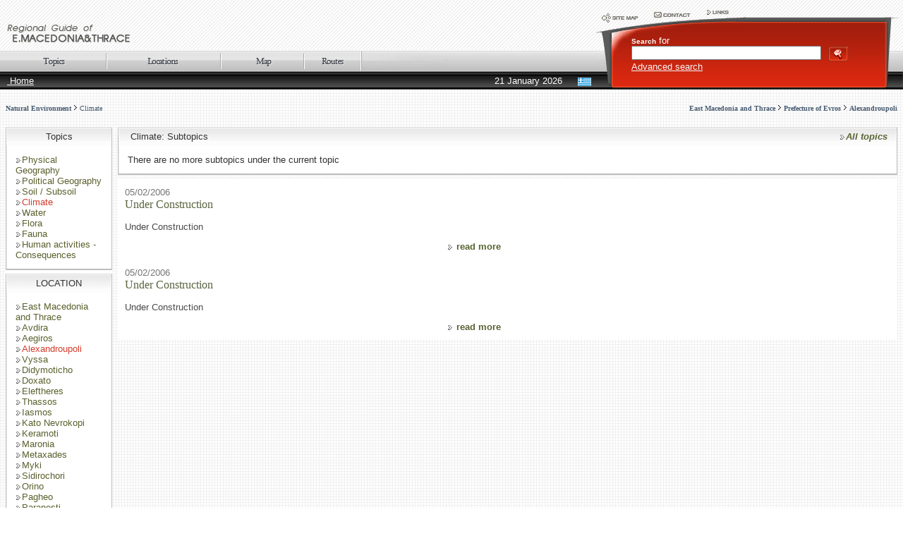

--- FILE ---
content_type: text/html; charset=UTF-8
request_url: http://www.xanthi.ilsp.gr/cultureportalweb/viewitems.php?topic_id=19&level=2&belongs=15&area_id=16&lang=en
body_size: 28432
content:
<html>
<head>
<title>Regional Guide of Eastern Macedonia & Thrace</title>
<meta name="description" content="Regional Guide of Eastern Macedonia & Thrace - to the site highlighting the history and culture of the Periphery of East Macedonia and Thrace." />
<meta name="keywords" content="Regional Guide of Eastern Macedonia & Thrace,Tourism-Modern life,Road map,Types of tourism,Administrative subordination,Transportation Means,Accommodation,Tourism infrastructure,Services,Culture,History,Mythology,Religion,Folklore,Important persons,Natural Environment,Physical Geography ,Political Geography,Soil / Subsoil,Climate,Water,Flora,Fauna,Human activities - Consequences,Economy,Agriculture / Livestock / Fishery ,Industry ,Trade / Maritime / Financial Support,Sightseeing attractions,Cultural Tourism,Archaeological Tourism,Religious Tourism,Therapeutic - Spa Tourism,City Tourism,Winter Tourism,Alternative Tourism,Confference Tourism,Archaeology,Archaeological sites,Agora,Theatres,Sanctuaries,Houses,Settlements,Athletic sites,Workshops,Cemeteries,Monuments,Churches,Mosques,Castles,Buildings,Macedonian tombs,Tombs,Aqueducts,Monsteries,Architecture,Neoclassical architecture,Traditional architecture,Traditional art forms - Professions,,,,History of Education,Monuments,Armenian,Roman Catholic,Jewish,Muslim,Bekctashic Tekkes,Sacred precincts,Christian Orthodox,Caves,Museums,Archaeological,Byzantine,Municipality,Ecclesiastical,Basketry,Folklore / Ethnological,Silk,Education,Military,Natural History,Source,Books,Manuscripts,Audio-visual documents,Lakes,Rivers,Bridges,East Macedonia and Thrace,Prefecture of Evros,Prefecture of Rhodope,Prefecture of Xanthi,Prefecture of Drama,Prefecture of Kavala,Doxato,Drama,Kalabaki,Kato Nevrokopi,Nikiforos,Paranesti,Prosotsani,Sidironero,Sitagroi,Alexandroupoli,Vyssa,Didymoticho,Kyprinos,Metaxades,Orestiada,Orfeas,Samothraki,Soufli,Traianoupoli,Trigono,Tychero,Feres,Eleftheroupoli,Eleftheres,Thassos,Kavala,Keramoti,Orino,Orfano,Pagheo,Piereon,Filippi,Chryssoupoli,Avdira,Vistonida,Thermes,Kotyli,Myki,Xanthi,Old Town,Buildings for tobacco storing,Satres,Selero,Stavroupoli,Topiros,Xanthi Mountains,Aegiros,Amaxades,Arriana,Iasmos,Kechros,Komotini,Maronia,Sidirochori,Organi,Sapes,Sostis," />
<meta name="author" content="ILSP" />
<meta http-equiv="Content-Type" content="text/html; charset=utf-8">
<link href="/cultureportalweb/templates/default_red/images/styleGuide.css" rel="stylesheet" type="text/css">
<script language="javascript">
function  checkkeys() 
{			  
	if (document.search_top.searchstring.value.length < 3) 
	{
		alert("The search word has to have at least 3 characters!");
		return false;
	}				
    return true;
}
</script>
</head>
<body background="/cultureportalweb/templates/default_red/images/bkgrnd.gif">
<table width="100%" height="127"  border="0" cellpadding="0" cellspacing="0" background="/cultureportalweb/templates/default_red/images/riges.gif">
  <tr>
    <td width="66%" height="71" valign="bottom">
      <table width="100%"  border="0" cellspacing="0" cellpadding="10">
        <tr>
          <td><a href="/cultureportalweb/index.php?lang=en"><img src="/cultureportalweb/templates/default_red/custom/en_2_logo.gif" border="0"></a></td>
        </tr>
    </table></td>
    <td width="34%" rowspan="2">
      <table width="100%" height="49"  border="0" cellpadding="0" cellspacing="0">
        <tr>
          <td width="212"><img src="/cultureportalweb/templates/default_red/images/en_searchpanel_top.gif" width="212" height="49" border="0" usemap="#TopNaviMap"></td>
          <td background="/cultureportalweb/templates/default_red/images/searchpanel_topbk.gif">&nbsp;</td>
          <td width="27"><img src="/cultureportalweb/templates/default_red/images/searchpanel_top2.gif" width="27" height="49"></td>
        </tr>
      </table>
      <map name="TopNaviMap">
        <area shape="rect" coords="4,10,76,39" href="sitemap.php?lang=en">
        <area shape="rect" coords="77,7,152,30" href="contact.php?lang=en">
        <area shape="rect" coords="154,7,213,23" href="links.php?lang=en">
      </map>
      <table width="100%" height="77"  border="0" cellpadding="0" cellspacing="0">
        <form action="search.php" method="post" name="search_top" onSubmit="return checkkeys();">
          <tr>
            <td width="50"><img src="/cultureportalweb/templates/default_red/images/searchpanel_btm1.gif" width="50" height="77"></td>
            <td valign="top" background="/cultureportalweb/templates/default_red/images/searchpanel_btmbk.gif" class="white"><strong><span class="text11">Search</span></strong> for                <br>
                <input type="text" name="searchstring" style="width:75%; height:20px">
                <input name="search" type="image" value="search" src="/cultureportalweb/templates/default_red/images/search.gif" alt="Search" width="29" height="22" hspace="6" vspace="0" align="absmiddle">
                <br>
                <a href="search.php?lang=en" class="text9">
                Advanced search                </a>
                <input type="hidden" name="advanced" value="0">
                <input type="hidden" name="lang" value="en">
            </td>
            <td width="27"><img src="/cultureportalweb/templates/default_red/images/searchpanel_btm2.gif" width="27" height="77"></td>
          </tr>
        </form>
    </table></td>
  </tr>
  <tr>
    <td><table width="100%" height="57"  border="0" cellpadding="0" cellspacing="0" background="/cultureportalweb/templates/default_red/images/menu.gif">
        <tr>
          <td height="30" colspan="2" valign="bottom">
            <table height="29" border="0" cellpadding="0" cellspacing="0" background="/cultureportalweb/templates/default_red/images/menuoptionsbk.gif">
              <tr>
                <td width="152" align="right"><a href="categories.php?lang=en"><img src="/cultureportalweb/templates/default_red/images/en_menuKatigories.gif" width="150" height="29" border="0" align="absmiddle"></a><img src="/cultureportalweb/templates/default_red/images/menusep.gif" width="2" height="23" align="absmiddle"></td>
                <td width="162" align="right"><a href="areas.php?lang=en"><img src="/cultureportalweb/templates/default_red/images/en_menuGeo.gif" width="160" height="29" border="0" align="absmiddle"></a><img src="/cultureportalweb/templates/default_red/images/menusep.gif" width="2" height="23" align="absmiddle"></td>
                <td width="118" align="right"><a href="map.php?lang=en"><img src="/cultureportalweb/templates/default_red/images/en_menuMaps.gif" width="116" height="29" border="0" align="absmiddle"></a><img src="/cultureportalweb/templates/default_red/images/menusep.gif" width="2" height="23" align="absmiddle"></td>
                <td width="79"><a href="routes.php?lang=en"><img src="/cultureportalweb/templates/default_red/images/en_menuRoutes.gif" width="79" height="29" border="0" align="absmiddle"></a></td>
                <td width="123" background="/cultureportalweb/templates/default_red/images/menuend.gif" style="background-repeat:no-repeat;">&nbsp;</td>
              </tr>
          </table></td>
        </tr>
        <tr>
          <td width="45%" height="27" class="white"> <img src="/cultureportalweb/templates/default_red/images/spacer.gif" width="10" height="10"><a href="index.php?lang=en">
            Home          </a></td>
          <td width="55%" height="27" align="right" class="white">21 January 2026              <img src="/cultureportalweb/templates/default_red/images/spacer.gif" width="14" height="10">
              <a href="/cultureportalweb/viewitems.php?topic_id=19&level=2&belongs=15&area_id=16&lang=gr"><img src="/cultureportalweb/templates/default_red/images/BtnGr.gif" width="19" height="12" align="absmiddle" border=0></a><img src="/cultureportalweb/templates/default_red/images/spacer.gif" width="7" height="10"></td>
        </tr>
    </table></td>
  </tr>
</table>
<table width="100%" height="450"  border="0" cellpadding="0" cellspacing="8">
  <tr>
    <td height="36" colspan="2">      
	<table width="100%"  border="0" cellspacing="0" cellpadding="0">
        <tr>
          <td align="left"><span class="navipath"><b><a href="viewitems.php?topic_id=15&level=1&belongs=0&area_id=16&lang=en">Natural Environment</a></b> <img src="/cultureportalweb/templates/default_red/images/arrow.gif" width="6" height="9"> <a href="viewitems.php?topic_id=19&level=2&belongs=15&area_id=16&lang=en">Climate</a></span></span></td>
          <td align="right"><span class="navipath"><a href="areas.php?area_id=1&lang=en"><b>East Macedonia and Thrace</b></a> <img src="/cultureportalweb/templates/default_red/images/arrow.gif" width="6" height="9"> <a href="areas.php?area_id=2&lang=en"><b>Prefecture of Evros</b></a> <img src="/cultureportalweb/templates/default_red/images/arrow.gif" width="6" height="9"> <a href="areas.php?area_id=16&lang=en"><b>Alexandroupoli</b></a></span></td>
        </tr>
      </table></td>
  </tr>
  <tr>
    <td width="12%" valign="top" background="/cultureportalweb/templates/default_red/images/placerbk.gif"><table width="100%" height="27"  border="0" cellpadding="0" cellspacing="0">
      <tr>
        <td width="2" style="background-position:top" background="/cultureportalweb/templates/default_red/images/suntableHeader1.gif"><img src="/cultureportalweb/templates/default_red/images/spacer.gif" width="2" height="27"></td>
        <td align="center" background="/cultureportalweb/templates/default_red/images/subtableHeaderBk.gif"><nobr>Topics</nobr></td>
        <td width="2" style="background-position:top" background="/cultureportalweb/templates/default_red/images/suntableHeader2.gif"><img src="/cultureportalweb/templates/default_red/images/spacer.gif" width="2" height="27"></td>
      </tr>
    </table><table width="100%"  border="0" cellspacing="0" cellpadding="0">
        <tr valign="top" bgcolor="#FFFFFF">
          <td width="2" background="/cultureportalweb/templates/default_red/images/2pix.gif"><img src="/cultureportalweb/templates/default_red/images/spacer.gif" width="2" height="1"></td>
          <td bgcolor="#FFFFFF" class="listcats" style="padding:12px;">             
		  		<span class="listcats">
					
				<a href="viewitems.php?topic_id=16&level=2&belongs=15&area_id=16&lang=en">
					<img src="/cultureportalweb/templates/default_red/images/arr.gif" width="9" height="9" border="0" align="absmiddle">Physical Geography </a><br>
							
				<a href="viewitems.php?topic_id=17&level=2&belongs=15&area_id=16&lang=en">
					<img src="/cultureportalweb/templates/default_red/images/arr.gif" width="9" height="9" border="0" align="absmiddle">Political Geography</a><br>
							
				<a href="viewitems.php?topic_id=18&level=2&belongs=15&area_id=16&lang=en">
					<img src="/cultureportalweb/templates/default_red/images/arr.gif" width="9" height="9" border="0" align="absmiddle">Soil / Subsoil</a><br>
							
				<img src="/cultureportalweb/templates/default_red/images/arr.gif" width="9" height="9" border="0" align="absmiddle"><font color="#D23C2B">Climate</font>
				<br>
							
				<a href="viewitems.php?topic_id=20&level=2&belongs=15&area_id=16&lang=en">
					<img src="/cultureportalweb/templates/default_red/images/arr.gif" width="9" height="9" border="0" align="absmiddle">Water</a><br>
							
				<a href="viewitems.php?topic_id=21&level=2&belongs=15&area_id=16&lang=en">
					<img src="/cultureportalweb/templates/default_red/images/arr.gif" width="9" height="9" border="0" align="absmiddle">Flora</a><br>
							
				<a href="viewitems.php?topic_id=22&level=2&belongs=15&area_id=16&lang=en">
					<img src="/cultureportalweb/templates/default_red/images/arr.gif" width="9" height="9" border="0" align="absmiddle">Fauna</a><br>
							
				<a href="viewitems.php?topic_id=23&level=2&belongs=15&area_id=16&lang=en">
					<img src="/cultureportalweb/templates/default_red/images/arr.gif" width="9" height="9" border="0" align="absmiddle">Human activities - Consequences</a><br>
						
		</span>
				  </td>
          <td width="1" background="/cultureportalweb/templates/default_red/images/2pix.gif"><img src="/cultureportalweb/templates/default_red/images/spacer.gif" width="1" height="1"></td>
        </tr>
        <tr bgcolor="#BEBEBE">
          <td height="2" bgcolor="#BEBEBE"></td>
          <td height="2" bgcolor="#BEBEBE"></td>
          <td height="2" bgcolor="#BEBEBE"></td>
        </tr>
        <tr valign="top" bgcolor="#FFFFFF">
          <td height="5"></td>
          <td height="5" bgcolor="#FFFFFF"></td>
          <td height="5" bgcolor="#FFFFFF"></td>
        </tr>
    </table>
      <table width="100%" height="27"  border="0" cellpadding="0" cellspacing="0" background="/cultureportalweb/templates/default_red/images/subtableHeaderBk.gif">
        <tr>
          <td width="2"><img src="/cultureportalweb/templates/default_red/images/suntableHeader1.gif" width="2" height="27"></td>
          <td align="center"><nobr>LOCATION</nobr></td>
          <td width="2"><img src="/cultureportalweb/templates/default_red/images/suntableHeader2.gif" width="2" height="27"></td>
        </tr>
      </table>
      <table width="100%"  border="0" cellspacing="0" cellpadding="0">
        <tr valign="top" bgcolor="#FFFFFF">
          <td width="2" background="/cultureportalweb/templates/default_red/images/2pix.gif"><img src="/cultureportalweb/templates/default_red/images/spacer.gif" width="2" height="1"></td>
          <td bgcolor="#FFFFFF" class="listcats" style="padding:12px;">
            			
				<a href="viewitems.php?topic_id=19&level=2&belongs=15&area_id=1&lang=en">
					<img src="/cultureportalweb/templates/default_red/images/arr.gif" width="9" height="9" border="0" align="absmiddle">East Macedonia and Thrace</a><br>
							
					<a href="viewitems.php?topic_id=19&level=2&belongs=15&area_id=40&lang=en">
						<img src="/cultureportalweb/templates/default_red/images/arr.gif" width="9" height="9" border="0" align="absmiddle">Avdira</a><br>
								
					<a href="viewitems.php?topic_id=19&level=2&belongs=15&area_id=53&lang=en">
						<img src="/cultureportalweb/templates/default_red/images/arr.gif" width="9" height="9" border="0" align="absmiddle">Aegiros</a><br>
								
					<img src="/cultureportalweb/templates/default_red/images/arr.gif" width="9" height="9" border="0" align="absmiddle"><font color="#D23C2B">Alexandroupoli</font>
					<br>
								
					<a href="viewitems.php?topic_id=19&level=2&belongs=15&area_id=17&lang=en">
						<img src="/cultureportalweb/templates/default_red/images/arr.gif" width="9" height="9" border="0" align="absmiddle">Vyssa</a><br>
								
					<a href="viewitems.php?topic_id=19&level=2&belongs=15&area_id=18&lang=en">
						<img src="/cultureportalweb/templates/default_red/images/arr.gif" width="9" height="9" border="0" align="absmiddle">Didymoticho</a><br>
								
					<a href="viewitems.php?topic_id=19&level=2&belongs=15&area_id=7&lang=en">
						<img src="/cultureportalweb/templates/default_red/images/arr.gif" width="9" height="9" border="0" align="absmiddle">Doxato</a><br>
								
					<a href="viewitems.php?topic_id=19&level=2&belongs=15&area_id=30&lang=en">
						<img src="/cultureportalweb/templates/default_red/images/arr.gif" width="9" height="9" border="0" align="absmiddle">Eleftheres</a><br>
								
					<a href="viewitems.php?topic_id=19&level=2&belongs=15&area_id=31&lang=en">
						<img src="/cultureportalweb/templates/default_red/images/arr.gif" width="9" height="9" border="0" align="absmiddle">Thassos</a><br>
								
					<a href="viewitems.php?topic_id=19&level=2&belongs=15&area_id=56&lang=en">
						<img src="/cultureportalweb/templates/default_red/images/arr.gif" width="9" height="9" border="0" align="absmiddle">Iasmos</a><br>
								
					<a href="viewitems.php?topic_id=19&level=2&belongs=15&area_id=10&lang=en">
						<img src="/cultureportalweb/templates/default_red/images/arr.gif" width="9" height="9" border="0" align="absmiddle">Kato Nevrokopi</a><br>
								
					<a href="viewitems.php?topic_id=19&level=2&belongs=15&area_id=33&lang=en">
						<img src="/cultureportalweb/templates/default_red/images/arr.gif" width="9" height="9" border="0" align="absmiddle">Keramoti</a><br>
								
					<a href="viewitems.php?topic_id=19&level=2&belongs=15&area_id=59&lang=en">
						<img src="/cultureportalweb/templates/default_red/images/arr.gif" width="9" height="9" border="0" align="absmiddle">Maronia</a><br>
								
					<a href="viewitems.php?topic_id=19&level=2&belongs=15&area_id=20&lang=en">
						<img src="/cultureportalweb/templates/default_red/images/arr.gif" width="9" height="9" border="0" align="absmiddle">Metaxades</a><br>
								
					<a href="viewitems.php?topic_id=19&level=2&belongs=15&area_id=44&lang=en">
						<img src="/cultureportalweb/templates/default_red/images/arr.gif" width="9" height="9" border="0" align="absmiddle">Myki</a><br>
								
					<a href="viewitems.php?topic_id=19&level=2&belongs=15&area_id=60&lang=en">
						<img src="/cultureportalweb/templates/default_red/images/arr.gif" width="9" height="9" border="0" align="absmiddle">Sidirochori</a><br>
								
					<a href="viewitems.php?topic_id=19&level=2&belongs=15&area_id=34&lang=en">
						<img src="/cultureportalweb/templates/default_red/images/arr.gif" width="9" height="9" border="0" align="absmiddle">Orino</a><br>
								
					<a href="viewitems.php?topic_id=19&level=2&belongs=15&area_id=36&lang=en">
						<img src="/cultureportalweb/templates/default_red/images/arr.gif" width="9" height="9" border="0" align="absmiddle">Pagheo</a><br>
								
					<a href="viewitems.php?topic_id=19&level=2&belongs=15&area_id=12&lang=en">
						<img src="/cultureportalweb/templates/default_red/images/arr.gif" width="9" height="9" border="0" align="absmiddle">Paranesti</a><br>
								
					<a href="viewitems.php?topic_id=19&level=2&belongs=15&area_id=37&lang=en">
						<img src="/cultureportalweb/templates/default_red/images/arr.gif" width="9" height="9" border="0" align="absmiddle">Piereon</a><br>
								
					<a href="viewitems.php?topic_id=19&level=2&belongs=15&area_id=13&lang=en">
						<img src="/cultureportalweb/templates/default_red/images/arr.gif" width="9" height="9" border="0" align="absmiddle">Prosotsani</a><br>
								
					<a href="viewitems.php?topic_id=19&level=2&belongs=15&area_id=23&lang=en">
						<img src="/cultureportalweb/templates/default_red/images/arr.gif" width="9" height="9" border="0" align="absmiddle">Samothraki</a><br>
								
					<a href="viewitems.php?topic_id=19&level=2&belongs=15&area_id=24&lang=en">
						<img src="/cultureportalweb/templates/default_red/images/arr.gif" width="9" height="9" border="0" align="absmiddle">Soufli</a><br>
								
					<a href="viewitems.php?topic_id=19&level=2&belongs=15&area_id=50&lang=en">
						<img src="/cultureportalweb/templates/default_red/images/arr.gif" width="9" height="9" border="0" align="absmiddle">Stavroupoli</a><br>
								
					<a href="viewitems.php?topic_id=19&level=2&belongs=15&area_id=63&lang=en">
						<img src="/cultureportalweb/templates/default_red/images/arr.gif" width="9" height="9" border="0" align="absmiddle">Sostis</a><br>
								
					<a href="viewitems.php?topic_id=19&level=2&belongs=15&area_id=51&lang=en">
						<img src="/cultureportalweb/templates/default_red/images/arr.gif" width="9" height="9" border="0" align="absmiddle">Topiros</a><br>
								
					<a href="viewitems.php?topic_id=19&level=2&belongs=15&area_id=28&lang=en">
						<img src="/cultureportalweb/templates/default_red/images/arr.gif" width="9" height="9" border="0" align="absmiddle">Feres</a><br>
								
					<a href="viewitems.php?topic_id=19&level=2&belongs=15&area_id=38&lang=en">
						<img src="/cultureportalweb/templates/default_red/images/arr.gif" width="9" height="9" border="0" align="absmiddle">Filippi</a><br>
								
					<a href="viewitems.php?topic_id=19&level=2&belongs=15&area_id=39&lang=en">
						<img src="/cultureportalweb/templates/default_red/images/arr.gif" width="9" height="9" border="0" align="absmiddle">Chryssoupoli</a><br>
								
					<a href="viewitems.php?topic_id=19&level=2&belongs=15&area_id=42&lang=en">
						<img src="/cultureportalweb/templates/default_red/images/arr.gif" width="9" height="9" border="0" align="absmiddle">Thermes</a><br>
								
					<a href="viewitems.php?topic_id=19&level=2&belongs=15&area_id=61&lang=en">
						<img src="/cultureportalweb/templates/default_red/images/arr.gif" width="9" height="9" border="0" align="absmiddle">Organi</a><br>
								
					<a href="viewitems.php?topic_id=19&level=2&belongs=15&area_id=14&lang=en">
						<img src="/cultureportalweb/templates/default_red/images/arr.gif" width="9" height="9" border="0" align="absmiddle">Sidironero</a><br>
					          </td>
          <td width="1" background="/cultureportalweb/templates/default_red/images/2pix.gif"><img src="/cultureportalweb/templates/default_red/images/spacer.gif" width="1" height="1"></td>
        </tr>
        <tr bgcolor="#BEBEBE">
          <td height="2" bgcolor="#BEBEBE"></td>
          <td height="2" bgcolor="#BEBEBE"></td>
          <td height="2" bgcolor="#BEBEBE"></td>
        </tr>
        <tr valign="top" bgcolor="#FFFFFF">
          <td height="5"></td>
          <td height="5" bgcolor="#FFFFFF"></td>
          <td height="5" bgcolor="#FFFFFF"></td>
        </tr>
      </table></td>
    <td width="88%" valign="top"><table width="100%" height="27"  border="0" cellpadding="0" cellspacing="0" background="/cultureportalweb/templates/default_red/images/subtableHeaderBk.gif">
      <tr>
        <td width="2"><img src="/cultureportalweb/templates/default_red/images/suntableHeader1.gif" width="2" height="27"></td>
        <td><img src="/cultureportalweb/templates/default_red/images/spacer.gif" width="12" height="12">
          Climate: Subtopics</td>
        <td align="right"><span class="newstitle"><em><a href="categories.php?lang=en&topic_id=19"><span class="listcats"><img src="/cultureportalweb/templates/default_red/images/arr.gif" width="9" height="9" border="0" align="absmiddle"></span>All topics</a></em></span><img src="/cultureportalweb/templates/default_red/images/spacer.gif" width="12" height="12"> </td>
        <td width="2"><img src="/cultureportalweb/templates/default_red/images/suntableHeader2.gif" width="2" height="27"></td>
      </tr>
    </table>
      <table width="100%"  border="0" cellspacing="0" cellpadding="0">
        <tr valign="top" bgcolor="#FFFFFF">
          <td width="2" background="/cultureportalweb/templates/default_red/images/2pix.gif"><img src="/cultureportalweb/templates/default_red/images/spacer.gif" width="2" height="1"></td>
          <td width="50%" bgcolor="#FFFFFF" style="padding:12px;">
		  <span class="listcats">              
		  There are no more subtopics under the current topic          </span>
		  </td>
          <td width="50%" bgcolor="#FFFFFF" style="padding:12px;">
		  <span class="listcats">
		            </span></td>
          <td width="1" background="/cultureportalweb/templates/default_red/images/2pix.gif"><img src="/cultureportalweb/templates/default_red/images/spacer.gif" width="1" height="1"></td>
        </tr>
        <tr bgcolor="#BEBEBE">
          <td height="2" bgcolor="#BEBEBE"></td>
          <td height="2" colspan="2" bgcolor="#BEBEBE"></td>
          <td height="2" bgcolor="#BEBEBE"></td>
        </tr>
        <tr valign="top">
          <td height="5"></td>
          <td height="5" colspan="2""></td>
          <td height="5"></td>
        </tr>
      </table>      
      <table width="100%"  border="0" cellpadding="0" cellspacing="0">
        <tr>
          <td valign="top" bgcolor="#FFFFFF" style="FILTER: alpha(opacity=40)">            
			  
			  <table width="100%"  border="0" cellspacing="0" cellpadding="0">
                <tr>
                  <td width="50%" valign="top">			
				<table id="items" name="items" width="100%" height="12" border="0" cellpadding="8" cellspacing="2">
                      <tr valign="top">
                        <td width="50%" bgcolor="#FFFFFF" class="newstitle" style="FILTER: alpha(opacity=100); visibility:visible; position:relative">
						<p>
												<span class="pagedate">05/02/2006</span>
						<span class="smalltitle"><br>Under Construction</span>
						<br><br>
						Under Construction</p>
                            <p align="right"> 
								 <span class="listcats">
								  <img src="/cultureportalweb/templates/default_red/images/arr.gif" width="9" height="9" border="0" align="absmiddle">
								 </span>								
							  <a href="article.php?article_id=266&topic_id=19&level=2&belongs=15&area_id=16&lang=en">read more</a>
							</p>
						</td>
                      </tr>
        </table>
							
				<table id="items" name="items" width="100%" height="12" border="0" cellpadding="8" cellspacing="2">
                      <tr valign="top">
                        <td width="50%" bgcolor="#FFFFFF" class="newstitle" style="FILTER: alpha(opacity=100); visibility:visible; position:relative">
						<p>
												<span class="pagedate">05/02/2006</span>
						<span class="smalltitle"><br>Under Construction</span>
						<br><br>
						Under Construction</p>
                            <p align="right"> 
								 <span class="listcats">
								  <img src="/cultureportalweb/templates/default_red/images/arr.gif" width="9" height="9" border="0" align="absmiddle">
								 </span>								
							  <a href="article.php?article_id=274&topic_id=19&level=2&belongs=15&area_id=16&lang=en">read more</a>
							</p>
						</td>
                      </tr>
        </table>
				</td>
                  <td width="50%" valign="top"></td>
                </tr>
              </table>
              <div align="center"><strong></strong></div>
              </td>
        </tr>
      </table>      
      <p>&nbsp;</p></td>
  </tr>
</table>
<table width="100%" height="45"  border="0" cellpadding="8" cellspacing="0" bgcolor="#FFFFFF" class="footer" style="border-top: solid 2px #999999">
  <tr valign="top">
    <td width="50%">	<table width="100%"  border="0" cellpadding="0" cellspacing="0">
        <tr align="left" valign="top" class="flags">
          <td width="9%"><a href="http://www.mnec.gr" target="_blank"><img src="/cultureportalweb/templates/default_red/images/grflag.gif" width="25" height="16" border="0" align="left" alt="Ministry of Economy and Finance" title="Ministry of Economy and Finance"></a></td>
          <td width="9%"><a href="http://europa.eu.int/" target="_blank"><img src="/cultureportalweb/templates/default_red/images/euflag.gif" width="24" height="16" border="0" align="left" alt="European Union" title="European Union"></a></td>
          <td width="15%"><a href="http://europa.eu.int/information_society/" target="_blank"><img src="/cultureportalweb/templates/default_red/images/eu_infosoc.gif" hspace="4" vspace="0" border="0" align="left" alt="Go-Digital" title="Go-Digital"></a></td>
          <td width="11%"><a href="http://www.infosociety.gr/" target="_blank"><img src="/cultureportalweb/templates/default_red/images/logoKtp.gif" width="35" height="24" hspace="4" vspace="0" border="0" align="left" alt="Information Society" title="Information Society"></a></td>         
		  <td width="56%"><a href="http://www.ilsp.gr/" target="_blank"><img src="/cultureportalweb/templates/default_red/images/ilsp.jpg" width="35" height="24" hspace="4" vspace="0" border="0" align="left" alt="Institute for Language and Speech Processing" title="Institute for Language and Speech Processing"></a></td>
	    </tr>
    </table>
	</td>
    <td width="50%" align="right">		<a href="siterules.php?lang=en">Terms of Use</a>,  
		<a href="credits.php?lang=en">Credits</a>
		    <script src="http://www.google-analytics.com/urchin.js" type="text/javascript">
	</script>
	<script type="text/javascript">
		_uacct = "UA-1567132-5";
		urchinTracker();
	</script>
        </td>
  </tr>
</table>
</body>
</html>
